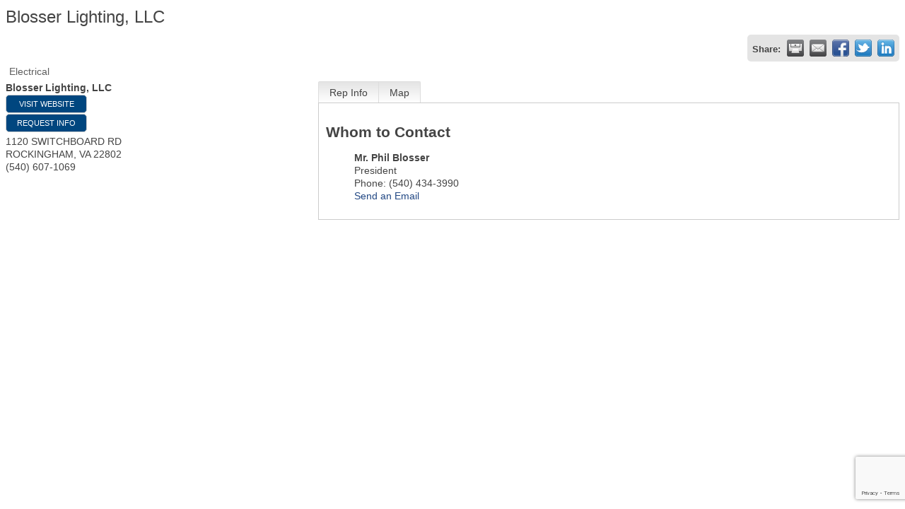

--- FILE ---
content_type: text/html; charset=utf-8
request_url: https://www.google.com/recaptcha/enterprise/anchor?ar=1&k=6LfI_T8rAAAAAMkWHrLP_GfSf3tLy9tKa839wcWa&co=aHR0cDovL2J1c2luZXNzLmhyY2hhbWJlci5vcmc6ODA.&hl=en&v=PoyoqOPhxBO7pBk68S4YbpHZ&size=invisible&anchor-ms=20000&execute-ms=30000&cb=19vb39do2o4
body_size: 48961
content:
<!DOCTYPE HTML><html dir="ltr" lang="en"><head><meta http-equiv="Content-Type" content="text/html; charset=UTF-8">
<meta http-equiv="X-UA-Compatible" content="IE=edge">
<title>reCAPTCHA</title>
<style type="text/css">
/* cyrillic-ext */
@font-face {
  font-family: 'Roboto';
  font-style: normal;
  font-weight: 400;
  font-stretch: 100%;
  src: url(//fonts.gstatic.com/s/roboto/v48/KFO7CnqEu92Fr1ME7kSn66aGLdTylUAMa3GUBHMdazTgWw.woff2) format('woff2');
  unicode-range: U+0460-052F, U+1C80-1C8A, U+20B4, U+2DE0-2DFF, U+A640-A69F, U+FE2E-FE2F;
}
/* cyrillic */
@font-face {
  font-family: 'Roboto';
  font-style: normal;
  font-weight: 400;
  font-stretch: 100%;
  src: url(//fonts.gstatic.com/s/roboto/v48/KFO7CnqEu92Fr1ME7kSn66aGLdTylUAMa3iUBHMdazTgWw.woff2) format('woff2');
  unicode-range: U+0301, U+0400-045F, U+0490-0491, U+04B0-04B1, U+2116;
}
/* greek-ext */
@font-face {
  font-family: 'Roboto';
  font-style: normal;
  font-weight: 400;
  font-stretch: 100%;
  src: url(//fonts.gstatic.com/s/roboto/v48/KFO7CnqEu92Fr1ME7kSn66aGLdTylUAMa3CUBHMdazTgWw.woff2) format('woff2');
  unicode-range: U+1F00-1FFF;
}
/* greek */
@font-face {
  font-family: 'Roboto';
  font-style: normal;
  font-weight: 400;
  font-stretch: 100%;
  src: url(//fonts.gstatic.com/s/roboto/v48/KFO7CnqEu92Fr1ME7kSn66aGLdTylUAMa3-UBHMdazTgWw.woff2) format('woff2');
  unicode-range: U+0370-0377, U+037A-037F, U+0384-038A, U+038C, U+038E-03A1, U+03A3-03FF;
}
/* math */
@font-face {
  font-family: 'Roboto';
  font-style: normal;
  font-weight: 400;
  font-stretch: 100%;
  src: url(//fonts.gstatic.com/s/roboto/v48/KFO7CnqEu92Fr1ME7kSn66aGLdTylUAMawCUBHMdazTgWw.woff2) format('woff2');
  unicode-range: U+0302-0303, U+0305, U+0307-0308, U+0310, U+0312, U+0315, U+031A, U+0326-0327, U+032C, U+032F-0330, U+0332-0333, U+0338, U+033A, U+0346, U+034D, U+0391-03A1, U+03A3-03A9, U+03B1-03C9, U+03D1, U+03D5-03D6, U+03F0-03F1, U+03F4-03F5, U+2016-2017, U+2034-2038, U+203C, U+2040, U+2043, U+2047, U+2050, U+2057, U+205F, U+2070-2071, U+2074-208E, U+2090-209C, U+20D0-20DC, U+20E1, U+20E5-20EF, U+2100-2112, U+2114-2115, U+2117-2121, U+2123-214F, U+2190, U+2192, U+2194-21AE, U+21B0-21E5, U+21F1-21F2, U+21F4-2211, U+2213-2214, U+2216-22FF, U+2308-230B, U+2310, U+2319, U+231C-2321, U+2336-237A, U+237C, U+2395, U+239B-23B7, U+23D0, U+23DC-23E1, U+2474-2475, U+25AF, U+25B3, U+25B7, U+25BD, U+25C1, U+25CA, U+25CC, U+25FB, U+266D-266F, U+27C0-27FF, U+2900-2AFF, U+2B0E-2B11, U+2B30-2B4C, U+2BFE, U+3030, U+FF5B, U+FF5D, U+1D400-1D7FF, U+1EE00-1EEFF;
}
/* symbols */
@font-face {
  font-family: 'Roboto';
  font-style: normal;
  font-weight: 400;
  font-stretch: 100%;
  src: url(//fonts.gstatic.com/s/roboto/v48/KFO7CnqEu92Fr1ME7kSn66aGLdTylUAMaxKUBHMdazTgWw.woff2) format('woff2');
  unicode-range: U+0001-000C, U+000E-001F, U+007F-009F, U+20DD-20E0, U+20E2-20E4, U+2150-218F, U+2190, U+2192, U+2194-2199, U+21AF, U+21E6-21F0, U+21F3, U+2218-2219, U+2299, U+22C4-22C6, U+2300-243F, U+2440-244A, U+2460-24FF, U+25A0-27BF, U+2800-28FF, U+2921-2922, U+2981, U+29BF, U+29EB, U+2B00-2BFF, U+4DC0-4DFF, U+FFF9-FFFB, U+10140-1018E, U+10190-1019C, U+101A0, U+101D0-101FD, U+102E0-102FB, U+10E60-10E7E, U+1D2C0-1D2D3, U+1D2E0-1D37F, U+1F000-1F0FF, U+1F100-1F1AD, U+1F1E6-1F1FF, U+1F30D-1F30F, U+1F315, U+1F31C, U+1F31E, U+1F320-1F32C, U+1F336, U+1F378, U+1F37D, U+1F382, U+1F393-1F39F, U+1F3A7-1F3A8, U+1F3AC-1F3AF, U+1F3C2, U+1F3C4-1F3C6, U+1F3CA-1F3CE, U+1F3D4-1F3E0, U+1F3ED, U+1F3F1-1F3F3, U+1F3F5-1F3F7, U+1F408, U+1F415, U+1F41F, U+1F426, U+1F43F, U+1F441-1F442, U+1F444, U+1F446-1F449, U+1F44C-1F44E, U+1F453, U+1F46A, U+1F47D, U+1F4A3, U+1F4B0, U+1F4B3, U+1F4B9, U+1F4BB, U+1F4BF, U+1F4C8-1F4CB, U+1F4D6, U+1F4DA, U+1F4DF, U+1F4E3-1F4E6, U+1F4EA-1F4ED, U+1F4F7, U+1F4F9-1F4FB, U+1F4FD-1F4FE, U+1F503, U+1F507-1F50B, U+1F50D, U+1F512-1F513, U+1F53E-1F54A, U+1F54F-1F5FA, U+1F610, U+1F650-1F67F, U+1F687, U+1F68D, U+1F691, U+1F694, U+1F698, U+1F6AD, U+1F6B2, U+1F6B9-1F6BA, U+1F6BC, U+1F6C6-1F6CF, U+1F6D3-1F6D7, U+1F6E0-1F6EA, U+1F6F0-1F6F3, U+1F6F7-1F6FC, U+1F700-1F7FF, U+1F800-1F80B, U+1F810-1F847, U+1F850-1F859, U+1F860-1F887, U+1F890-1F8AD, U+1F8B0-1F8BB, U+1F8C0-1F8C1, U+1F900-1F90B, U+1F93B, U+1F946, U+1F984, U+1F996, U+1F9E9, U+1FA00-1FA6F, U+1FA70-1FA7C, U+1FA80-1FA89, U+1FA8F-1FAC6, U+1FACE-1FADC, U+1FADF-1FAE9, U+1FAF0-1FAF8, U+1FB00-1FBFF;
}
/* vietnamese */
@font-face {
  font-family: 'Roboto';
  font-style: normal;
  font-weight: 400;
  font-stretch: 100%;
  src: url(//fonts.gstatic.com/s/roboto/v48/KFO7CnqEu92Fr1ME7kSn66aGLdTylUAMa3OUBHMdazTgWw.woff2) format('woff2');
  unicode-range: U+0102-0103, U+0110-0111, U+0128-0129, U+0168-0169, U+01A0-01A1, U+01AF-01B0, U+0300-0301, U+0303-0304, U+0308-0309, U+0323, U+0329, U+1EA0-1EF9, U+20AB;
}
/* latin-ext */
@font-face {
  font-family: 'Roboto';
  font-style: normal;
  font-weight: 400;
  font-stretch: 100%;
  src: url(//fonts.gstatic.com/s/roboto/v48/KFO7CnqEu92Fr1ME7kSn66aGLdTylUAMa3KUBHMdazTgWw.woff2) format('woff2');
  unicode-range: U+0100-02BA, U+02BD-02C5, U+02C7-02CC, U+02CE-02D7, U+02DD-02FF, U+0304, U+0308, U+0329, U+1D00-1DBF, U+1E00-1E9F, U+1EF2-1EFF, U+2020, U+20A0-20AB, U+20AD-20C0, U+2113, U+2C60-2C7F, U+A720-A7FF;
}
/* latin */
@font-face {
  font-family: 'Roboto';
  font-style: normal;
  font-weight: 400;
  font-stretch: 100%;
  src: url(//fonts.gstatic.com/s/roboto/v48/KFO7CnqEu92Fr1ME7kSn66aGLdTylUAMa3yUBHMdazQ.woff2) format('woff2');
  unicode-range: U+0000-00FF, U+0131, U+0152-0153, U+02BB-02BC, U+02C6, U+02DA, U+02DC, U+0304, U+0308, U+0329, U+2000-206F, U+20AC, U+2122, U+2191, U+2193, U+2212, U+2215, U+FEFF, U+FFFD;
}
/* cyrillic-ext */
@font-face {
  font-family: 'Roboto';
  font-style: normal;
  font-weight: 500;
  font-stretch: 100%;
  src: url(//fonts.gstatic.com/s/roboto/v48/KFO7CnqEu92Fr1ME7kSn66aGLdTylUAMa3GUBHMdazTgWw.woff2) format('woff2');
  unicode-range: U+0460-052F, U+1C80-1C8A, U+20B4, U+2DE0-2DFF, U+A640-A69F, U+FE2E-FE2F;
}
/* cyrillic */
@font-face {
  font-family: 'Roboto';
  font-style: normal;
  font-weight: 500;
  font-stretch: 100%;
  src: url(//fonts.gstatic.com/s/roboto/v48/KFO7CnqEu92Fr1ME7kSn66aGLdTylUAMa3iUBHMdazTgWw.woff2) format('woff2');
  unicode-range: U+0301, U+0400-045F, U+0490-0491, U+04B0-04B1, U+2116;
}
/* greek-ext */
@font-face {
  font-family: 'Roboto';
  font-style: normal;
  font-weight: 500;
  font-stretch: 100%;
  src: url(//fonts.gstatic.com/s/roboto/v48/KFO7CnqEu92Fr1ME7kSn66aGLdTylUAMa3CUBHMdazTgWw.woff2) format('woff2');
  unicode-range: U+1F00-1FFF;
}
/* greek */
@font-face {
  font-family: 'Roboto';
  font-style: normal;
  font-weight: 500;
  font-stretch: 100%;
  src: url(//fonts.gstatic.com/s/roboto/v48/KFO7CnqEu92Fr1ME7kSn66aGLdTylUAMa3-UBHMdazTgWw.woff2) format('woff2');
  unicode-range: U+0370-0377, U+037A-037F, U+0384-038A, U+038C, U+038E-03A1, U+03A3-03FF;
}
/* math */
@font-face {
  font-family: 'Roboto';
  font-style: normal;
  font-weight: 500;
  font-stretch: 100%;
  src: url(//fonts.gstatic.com/s/roboto/v48/KFO7CnqEu92Fr1ME7kSn66aGLdTylUAMawCUBHMdazTgWw.woff2) format('woff2');
  unicode-range: U+0302-0303, U+0305, U+0307-0308, U+0310, U+0312, U+0315, U+031A, U+0326-0327, U+032C, U+032F-0330, U+0332-0333, U+0338, U+033A, U+0346, U+034D, U+0391-03A1, U+03A3-03A9, U+03B1-03C9, U+03D1, U+03D5-03D6, U+03F0-03F1, U+03F4-03F5, U+2016-2017, U+2034-2038, U+203C, U+2040, U+2043, U+2047, U+2050, U+2057, U+205F, U+2070-2071, U+2074-208E, U+2090-209C, U+20D0-20DC, U+20E1, U+20E5-20EF, U+2100-2112, U+2114-2115, U+2117-2121, U+2123-214F, U+2190, U+2192, U+2194-21AE, U+21B0-21E5, U+21F1-21F2, U+21F4-2211, U+2213-2214, U+2216-22FF, U+2308-230B, U+2310, U+2319, U+231C-2321, U+2336-237A, U+237C, U+2395, U+239B-23B7, U+23D0, U+23DC-23E1, U+2474-2475, U+25AF, U+25B3, U+25B7, U+25BD, U+25C1, U+25CA, U+25CC, U+25FB, U+266D-266F, U+27C0-27FF, U+2900-2AFF, U+2B0E-2B11, U+2B30-2B4C, U+2BFE, U+3030, U+FF5B, U+FF5D, U+1D400-1D7FF, U+1EE00-1EEFF;
}
/* symbols */
@font-face {
  font-family: 'Roboto';
  font-style: normal;
  font-weight: 500;
  font-stretch: 100%;
  src: url(//fonts.gstatic.com/s/roboto/v48/KFO7CnqEu92Fr1ME7kSn66aGLdTylUAMaxKUBHMdazTgWw.woff2) format('woff2');
  unicode-range: U+0001-000C, U+000E-001F, U+007F-009F, U+20DD-20E0, U+20E2-20E4, U+2150-218F, U+2190, U+2192, U+2194-2199, U+21AF, U+21E6-21F0, U+21F3, U+2218-2219, U+2299, U+22C4-22C6, U+2300-243F, U+2440-244A, U+2460-24FF, U+25A0-27BF, U+2800-28FF, U+2921-2922, U+2981, U+29BF, U+29EB, U+2B00-2BFF, U+4DC0-4DFF, U+FFF9-FFFB, U+10140-1018E, U+10190-1019C, U+101A0, U+101D0-101FD, U+102E0-102FB, U+10E60-10E7E, U+1D2C0-1D2D3, U+1D2E0-1D37F, U+1F000-1F0FF, U+1F100-1F1AD, U+1F1E6-1F1FF, U+1F30D-1F30F, U+1F315, U+1F31C, U+1F31E, U+1F320-1F32C, U+1F336, U+1F378, U+1F37D, U+1F382, U+1F393-1F39F, U+1F3A7-1F3A8, U+1F3AC-1F3AF, U+1F3C2, U+1F3C4-1F3C6, U+1F3CA-1F3CE, U+1F3D4-1F3E0, U+1F3ED, U+1F3F1-1F3F3, U+1F3F5-1F3F7, U+1F408, U+1F415, U+1F41F, U+1F426, U+1F43F, U+1F441-1F442, U+1F444, U+1F446-1F449, U+1F44C-1F44E, U+1F453, U+1F46A, U+1F47D, U+1F4A3, U+1F4B0, U+1F4B3, U+1F4B9, U+1F4BB, U+1F4BF, U+1F4C8-1F4CB, U+1F4D6, U+1F4DA, U+1F4DF, U+1F4E3-1F4E6, U+1F4EA-1F4ED, U+1F4F7, U+1F4F9-1F4FB, U+1F4FD-1F4FE, U+1F503, U+1F507-1F50B, U+1F50D, U+1F512-1F513, U+1F53E-1F54A, U+1F54F-1F5FA, U+1F610, U+1F650-1F67F, U+1F687, U+1F68D, U+1F691, U+1F694, U+1F698, U+1F6AD, U+1F6B2, U+1F6B9-1F6BA, U+1F6BC, U+1F6C6-1F6CF, U+1F6D3-1F6D7, U+1F6E0-1F6EA, U+1F6F0-1F6F3, U+1F6F7-1F6FC, U+1F700-1F7FF, U+1F800-1F80B, U+1F810-1F847, U+1F850-1F859, U+1F860-1F887, U+1F890-1F8AD, U+1F8B0-1F8BB, U+1F8C0-1F8C1, U+1F900-1F90B, U+1F93B, U+1F946, U+1F984, U+1F996, U+1F9E9, U+1FA00-1FA6F, U+1FA70-1FA7C, U+1FA80-1FA89, U+1FA8F-1FAC6, U+1FACE-1FADC, U+1FADF-1FAE9, U+1FAF0-1FAF8, U+1FB00-1FBFF;
}
/* vietnamese */
@font-face {
  font-family: 'Roboto';
  font-style: normal;
  font-weight: 500;
  font-stretch: 100%;
  src: url(//fonts.gstatic.com/s/roboto/v48/KFO7CnqEu92Fr1ME7kSn66aGLdTylUAMa3OUBHMdazTgWw.woff2) format('woff2');
  unicode-range: U+0102-0103, U+0110-0111, U+0128-0129, U+0168-0169, U+01A0-01A1, U+01AF-01B0, U+0300-0301, U+0303-0304, U+0308-0309, U+0323, U+0329, U+1EA0-1EF9, U+20AB;
}
/* latin-ext */
@font-face {
  font-family: 'Roboto';
  font-style: normal;
  font-weight: 500;
  font-stretch: 100%;
  src: url(//fonts.gstatic.com/s/roboto/v48/KFO7CnqEu92Fr1ME7kSn66aGLdTylUAMa3KUBHMdazTgWw.woff2) format('woff2');
  unicode-range: U+0100-02BA, U+02BD-02C5, U+02C7-02CC, U+02CE-02D7, U+02DD-02FF, U+0304, U+0308, U+0329, U+1D00-1DBF, U+1E00-1E9F, U+1EF2-1EFF, U+2020, U+20A0-20AB, U+20AD-20C0, U+2113, U+2C60-2C7F, U+A720-A7FF;
}
/* latin */
@font-face {
  font-family: 'Roboto';
  font-style: normal;
  font-weight: 500;
  font-stretch: 100%;
  src: url(//fonts.gstatic.com/s/roboto/v48/KFO7CnqEu92Fr1ME7kSn66aGLdTylUAMa3yUBHMdazQ.woff2) format('woff2');
  unicode-range: U+0000-00FF, U+0131, U+0152-0153, U+02BB-02BC, U+02C6, U+02DA, U+02DC, U+0304, U+0308, U+0329, U+2000-206F, U+20AC, U+2122, U+2191, U+2193, U+2212, U+2215, U+FEFF, U+FFFD;
}
/* cyrillic-ext */
@font-face {
  font-family: 'Roboto';
  font-style: normal;
  font-weight: 900;
  font-stretch: 100%;
  src: url(//fonts.gstatic.com/s/roboto/v48/KFO7CnqEu92Fr1ME7kSn66aGLdTylUAMa3GUBHMdazTgWw.woff2) format('woff2');
  unicode-range: U+0460-052F, U+1C80-1C8A, U+20B4, U+2DE0-2DFF, U+A640-A69F, U+FE2E-FE2F;
}
/* cyrillic */
@font-face {
  font-family: 'Roboto';
  font-style: normal;
  font-weight: 900;
  font-stretch: 100%;
  src: url(//fonts.gstatic.com/s/roboto/v48/KFO7CnqEu92Fr1ME7kSn66aGLdTylUAMa3iUBHMdazTgWw.woff2) format('woff2');
  unicode-range: U+0301, U+0400-045F, U+0490-0491, U+04B0-04B1, U+2116;
}
/* greek-ext */
@font-face {
  font-family: 'Roboto';
  font-style: normal;
  font-weight: 900;
  font-stretch: 100%;
  src: url(//fonts.gstatic.com/s/roboto/v48/KFO7CnqEu92Fr1ME7kSn66aGLdTylUAMa3CUBHMdazTgWw.woff2) format('woff2');
  unicode-range: U+1F00-1FFF;
}
/* greek */
@font-face {
  font-family: 'Roboto';
  font-style: normal;
  font-weight: 900;
  font-stretch: 100%;
  src: url(//fonts.gstatic.com/s/roboto/v48/KFO7CnqEu92Fr1ME7kSn66aGLdTylUAMa3-UBHMdazTgWw.woff2) format('woff2');
  unicode-range: U+0370-0377, U+037A-037F, U+0384-038A, U+038C, U+038E-03A1, U+03A3-03FF;
}
/* math */
@font-face {
  font-family: 'Roboto';
  font-style: normal;
  font-weight: 900;
  font-stretch: 100%;
  src: url(//fonts.gstatic.com/s/roboto/v48/KFO7CnqEu92Fr1ME7kSn66aGLdTylUAMawCUBHMdazTgWw.woff2) format('woff2');
  unicode-range: U+0302-0303, U+0305, U+0307-0308, U+0310, U+0312, U+0315, U+031A, U+0326-0327, U+032C, U+032F-0330, U+0332-0333, U+0338, U+033A, U+0346, U+034D, U+0391-03A1, U+03A3-03A9, U+03B1-03C9, U+03D1, U+03D5-03D6, U+03F0-03F1, U+03F4-03F5, U+2016-2017, U+2034-2038, U+203C, U+2040, U+2043, U+2047, U+2050, U+2057, U+205F, U+2070-2071, U+2074-208E, U+2090-209C, U+20D0-20DC, U+20E1, U+20E5-20EF, U+2100-2112, U+2114-2115, U+2117-2121, U+2123-214F, U+2190, U+2192, U+2194-21AE, U+21B0-21E5, U+21F1-21F2, U+21F4-2211, U+2213-2214, U+2216-22FF, U+2308-230B, U+2310, U+2319, U+231C-2321, U+2336-237A, U+237C, U+2395, U+239B-23B7, U+23D0, U+23DC-23E1, U+2474-2475, U+25AF, U+25B3, U+25B7, U+25BD, U+25C1, U+25CA, U+25CC, U+25FB, U+266D-266F, U+27C0-27FF, U+2900-2AFF, U+2B0E-2B11, U+2B30-2B4C, U+2BFE, U+3030, U+FF5B, U+FF5D, U+1D400-1D7FF, U+1EE00-1EEFF;
}
/* symbols */
@font-face {
  font-family: 'Roboto';
  font-style: normal;
  font-weight: 900;
  font-stretch: 100%;
  src: url(//fonts.gstatic.com/s/roboto/v48/KFO7CnqEu92Fr1ME7kSn66aGLdTylUAMaxKUBHMdazTgWw.woff2) format('woff2');
  unicode-range: U+0001-000C, U+000E-001F, U+007F-009F, U+20DD-20E0, U+20E2-20E4, U+2150-218F, U+2190, U+2192, U+2194-2199, U+21AF, U+21E6-21F0, U+21F3, U+2218-2219, U+2299, U+22C4-22C6, U+2300-243F, U+2440-244A, U+2460-24FF, U+25A0-27BF, U+2800-28FF, U+2921-2922, U+2981, U+29BF, U+29EB, U+2B00-2BFF, U+4DC0-4DFF, U+FFF9-FFFB, U+10140-1018E, U+10190-1019C, U+101A0, U+101D0-101FD, U+102E0-102FB, U+10E60-10E7E, U+1D2C0-1D2D3, U+1D2E0-1D37F, U+1F000-1F0FF, U+1F100-1F1AD, U+1F1E6-1F1FF, U+1F30D-1F30F, U+1F315, U+1F31C, U+1F31E, U+1F320-1F32C, U+1F336, U+1F378, U+1F37D, U+1F382, U+1F393-1F39F, U+1F3A7-1F3A8, U+1F3AC-1F3AF, U+1F3C2, U+1F3C4-1F3C6, U+1F3CA-1F3CE, U+1F3D4-1F3E0, U+1F3ED, U+1F3F1-1F3F3, U+1F3F5-1F3F7, U+1F408, U+1F415, U+1F41F, U+1F426, U+1F43F, U+1F441-1F442, U+1F444, U+1F446-1F449, U+1F44C-1F44E, U+1F453, U+1F46A, U+1F47D, U+1F4A3, U+1F4B0, U+1F4B3, U+1F4B9, U+1F4BB, U+1F4BF, U+1F4C8-1F4CB, U+1F4D6, U+1F4DA, U+1F4DF, U+1F4E3-1F4E6, U+1F4EA-1F4ED, U+1F4F7, U+1F4F9-1F4FB, U+1F4FD-1F4FE, U+1F503, U+1F507-1F50B, U+1F50D, U+1F512-1F513, U+1F53E-1F54A, U+1F54F-1F5FA, U+1F610, U+1F650-1F67F, U+1F687, U+1F68D, U+1F691, U+1F694, U+1F698, U+1F6AD, U+1F6B2, U+1F6B9-1F6BA, U+1F6BC, U+1F6C6-1F6CF, U+1F6D3-1F6D7, U+1F6E0-1F6EA, U+1F6F0-1F6F3, U+1F6F7-1F6FC, U+1F700-1F7FF, U+1F800-1F80B, U+1F810-1F847, U+1F850-1F859, U+1F860-1F887, U+1F890-1F8AD, U+1F8B0-1F8BB, U+1F8C0-1F8C1, U+1F900-1F90B, U+1F93B, U+1F946, U+1F984, U+1F996, U+1F9E9, U+1FA00-1FA6F, U+1FA70-1FA7C, U+1FA80-1FA89, U+1FA8F-1FAC6, U+1FACE-1FADC, U+1FADF-1FAE9, U+1FAF0-1FAF8, U+1FB00-1FBFF;
}
/* vietnamese */
@font-face {
  font-family: 'Roboto';
  font-style: normal;
  font-weight: 900;
  font-stretch: 100%;
  src: url(//fonts.gstatic.com/s/roboto/v48/KFO7CnqEu92Fr1ME7kSn66aGLdTylUAMa3OUBHMdazTgWw.woff2) format('woff2');
  unicode-range: U+0102-0103, U+0110-0111, U+0128-0129, U+0168-0169, U+01A0-01A1, U+01AF-01B0, U+0300-0301, U+0303-0304, U+0308-0309, U+0323, U+0329, U+1EA0-1EF9, U+20AB;
}
/* latin-ext */
@font-face {
  font-family: 'Roboto';
  font-style: normal;
  font-weight: 900;
  font-stretch: 100%;
  src: url(//fonts.gstatic.com/s/roboto/v48/KFO7CnqEu92Fr1ME7kSn66aGLdTylUAMa3KUBHMdazTgWw.woff2) format('woff2');
  unicode-range: U+0100-02BA, U+02BD-02C5, U+02C7-02CC, U+02CE-02D7, U+02DD-02FF, U+0304, U+0308, U+0329, U+1D00-1DBF, U+1E00-1E9F, U+1EF2-1EFF, U+2020, U+20A0-20AB, U+20AD-20C0, U+2113, U+2C60-2C7F, U+A720-A7FF;
}
/* latin */
@font-face {
  font-family: 'Roboto';
  font-style: normal;
  font-weight: 900;
  font-stretch: 100%;
  src: url(//fonts.gstatic.com/s/roboto/v48/KFO7CnqEu92Fr1ME7kSn66aGLdTylUAMa3yUBHMdazQ.woff2) format('woff2');
  unicode-range: U+0000-00FF, U+0131, U+0152-0153, U+02BB-02BC, U+02C6, U+02DA, U+02DC, U+0304, U+0308, U+0329, U+2000-206F, U+20AC, U+2122, U+2191, U+2193, U+2212, U+2215, U+FEFF, U+FFFD;
}

</style>
<link rel="stylesheet" type="text/css" href="https://www.gstatic.com/recaptcha/releases/PoyoqOPhxBO7pBk68S4YbpHZ/styles__ltr.css">
<script nonce="dxpBc99I3_l-bK7MhHcv_w" type="text/javascript">window['__recaptcha_api'] = 'https://www.google.com/recaptcha/enterprise/';</script>
<script type="text/javascript" src="https://www.gstatic.com/recaptcha/releases/PoyoqOPhxBO7pBk68S4YbpHZ/recaptcha__en.js" nonce="dxpBc99I3_l-bK7MhHcv_w">
      
    </script></head>
<body><div id="rc-anchor-alert" class="rc-anchor-alert"></div>
<input type="hidden" id="recaptcha-token" value="[base64]">
<script type="text/javascript" nonce="dxpBc99I3_l-bK7MhHcv_w">
      recaptcha.anchor.Main.init("[\x22ainput\x22,[\x22bgdata\x22,\x22\x22,\[base64]/[base64]/bmV3IFpbdF0obVswXSk6Sz09Mj9uZXcgWlt0XShtWzBdLG1bMV0pOks9PTM/bmV3IFpbdF0obVswXSxtWzFdLG1bMl0pOks9PTQ/[base64]/[base64]/[base64]/[base64]/[base64]/[base64]/[base64]/[base64]/[base64]/[base64]/[base64]/[base64]/[base64]/[base64]\\u003d\\u003d\x22,\[base64]\\u003d\\u003d\x22,\x22QcORL8OCLcKvDyLDscONXFtwESBDwo9IBBFgNsKOwoJJaBZOw6YGw7vCqzzDklFYwr1ObzrCjMKjwrE/N8Ofwoohwo3DrE3Csz5UPVfCh8KeC8OyOWrDqFPDjS02w7/Ck1p2J8Kiwol8XDjDosOowovDrcOkw7DCpMO/[base64]/wpNkK8OVw6TCucO8wpLClVrDhDzDkMOHUcKIbmV0wocbFSx6PsKyw6MFEMOIw4nCvcOSCkcvf8KAwqnCs2xLwpvCkArCuTIqw4l5CCsOw5PDq2VybnzCvRR9w7PCpRHCp2UDw4pSCsOZw6TDjwHDg8K2w4oWwrzCoWJXwoBtScOncMK3bMKbVk3DnBtSLWomEcO/AjY6w4jCpF/[base64]/CmsOkw7dPcMKrKDlzw5FkZsOgwrF2w6LCvDMWXcOnwod3ccKRwroLfGNnw4grwpIEwrjDqMKMw5HDm1JUw5QPw7LDrB07ccOFwpx/VMKPIkbCgRrDsEooQMKfTUTCsRJkOMK3OsKNw7zCkQTDqEMHwqEEwqhRw7Nkw5TDtsO1w6/Dq8KvfBfDqgo2U1p7FxI8woBfwoklwpdGw5t0Lh7Cti7Cn8K0wos5w5liw4fCl34Aw4bCiCPDm8Kaw7zChErDqS7CgsOdFQR9M8OHw555wqjCtcObwpEtwrZDw5sxSMOJwo/Dq8KAMGrCkMOnwoI1w5rDmT8Gw6rDn8KCIkQzexPCsDNpSsOFW0fDvMKQwqzCoT/Cm8OYw7/Ch8KowpIifsKUZ8KkK8OZwqrDskJ2wpRpwqXCt2k1EsKaZ8KBbCjCsH0JJsKVwqjDvMOrHh0GPU3Cp1XCvnbCj2QkO8OebMOlV0rCkmTDqRHDt2HDmMOTdcOCwqLCg8OtwrV4BizDj8OSBsOPwpHCs8KXEsK/RRtteEDDvcOzD8O/D2wyw7xHw4vDtToWw7HDlsK+wo5mwp0FfEUaPypLwoJFwrnCgHkea8KIw57DuAQYJCnDrgh5IsKmV8OZSSvDhcOgwpY4OsKIeTd6w6gywpXDgsOiPQ/[base64]/CiMOICsKqAgEnI8OUw6DDgjbDp2INwo7DrcOgwrHCssOJw63CmsKcwol/w7LClMKdBsKMwqnCulNkwrQEZULClMKiw4XDo8KaLsOrS2vDkMOnfxXDonTDucKbw5Y1S8KBw57DqmLCr8KzXS9lOMK/QcOTwonDlsKLwrUMwoTDqU1Fw4XDq8K2w61yI8O+ZcKFRGzCucO2IMKYwqcvGU89ccKUw74CwpFsGcKPGMKQw5nCqz3CjcKVIcOTRFTDrcOAScKwBsOww4sUwoHCjsOYRyoNR8O/[base64]/DgHDDsQVIb8OtDQ3DhMKwMsOKwohUw6TCjjjClsKWwrBlw7pqwr/Cj2QkcsKEAW8GwrpNw4U0wrbCqkoEZsKfwqZjwrHDgcK9w73CmzdhISvDhcKIwqMMw6zDmyt2BcO4BsKowoZGwq8MPALDgcK8w7XDkQBzwoLCh2QowrbDvRI1w7vCm08Pw4I4byPDrkzDq8Kdw5HCssKGwpl/w6HCq8K7DHPDm8KBXMKpwrRQwpUXw6/CujcqwpIpwqTDvQpMw4bDg8Obwo9tfwrDt1Ukw47CoWfDnVbCo8O5JsKzSMKhwqnCucKMwqHChMKkCcKwwq/Dm8Kaw4VNw4J5RgwATEEJdMOhchzDj8KkV8KNw49XLwNawpx4MsOXIcOLacOSw5MewpdRM8OIwolJF8Ksw7sqw7tFScKNWMOMP8OCOE5JwpHCslTDqMK8wrfDrcK/ecKAZFM/IH4naHdxwqMzD1fDt8Oawq0NPysMw548AG3Cj8OUw67CkEfDoMO6dMOeMsK7wqI4W8OmfwsrRGoJWBXDnyLDr8KCV8KPw5DCm8KbejTCpsKNYQfDnMKDAxkMOsOufsODwqvDkzzDoMKbw4PDgcOMwr7DgUBbCzkuwqs7Ug/[base64]/[base64]/[base64]/CgMOgwqd9wqR2TsK/Q8Kqw6bDjcKSTxrCucO2w4HCv8ONOD/CoFXDoHZEwr0xwrfCu8O9blPDojPCs8OgGQDCrsOowqBUBcOKw5B7w6EGKS4nc8Kye3nCoMOdw4ZLw7HCiMKtw5MuIAPDm0/CkyZtw6cTw78bOConw5ldZWvCghQiw7nCn8OOVk5Fwpdnw4ktw4bDjx7CniPCqsOGw73Dk8KXKhdfYMKMwqzDiQ7DhTMEBcOsGMOhw7shKsOOw4DCmcKAwoLDkMOgTQZwTUDDuH/[base64]/e8KaKcKfXlU4THzCpUHDh8KNQ1jCu1zDqURILsK2w7wbw5DDlcK+cSx5IzcRBcOOw5PDq8OTwprDtwk/wqR/R0vCuMO0FlbDv8OnwoUtDsO1w6nCvCB/AMKzXHfCqzPDhMODCRVmwqc7HGDDtQUowrjCrx/Cs31bw4Usw63Dr3wWLMOHQMKrwqkvwoMYwqEZwrfDv8KywqDCuj7DvcOtHRLCt8OJSMKvdBbCsgg3w41dJ8OEw5/[base64]/DrsKkwrc2TcO+wrjDhcOGw5TCs8K/[base64]/JcOQUEpbwonCu8O8wrvDpcOdwr7DucOCdsK1fsObw6XChcK9wo/CrMKsc8KDwosTwrxrdMOywq7Co8Oow4zDvsKPw4DDrRpswojChH5MCC7CsS7CoAgAwqXClsOscMORwrjDk8Khw78/ZGDDlzPCvsKowq3CjT81wpwYQsOJw4HCocKmw6/[base64]/[base64]/DkSrCi2xsUcOoNR3CtsO4w5ITwrrDomkWKTcYNcO/wp8QfMOow587UXrCpsKcb3vDu8Ovw6Bsw77DucKFw7V+ZwVsw4vClDcbw6VmXDsXw7zDo8KBw6PDisKswoAdw4TCmCYzwpfCvcKwScOHw5Z8Y8OuIAPCnVXDoMKqw6DDsiVLW8KswoQqFmgtIXjCncOEEH7DlcKwwqV1w4EUdFrDtR4/wp3DncKXw6TCm8O8w70BdHAEIG0+ZhTCnsOOQ2Rcw5LChEfCpVkgw4k6wqIjw43DkMOIwqoPw5fCnsKmwrLDig/DkCHDhC1KwqVOBGnCnsOkw5DCqcKTw6jCrcO8f8KNa8OEwo/CkR7CkMKdwr9xwrvCmldIw5jDtsKSIjYmwoDChzbCsS/CnsO/[base64]/[base64]/ClcKMw7rCq8OGCMKbemPCisOWwpojCkNhDsO1G2/CsMKSwqrCpcOvfcKbwpfDgCvDrMKwwqvDuGtLw5nCmsKDM8OPGMKWWnR4N8KpbGN6KCTCpzFww6kFGAd4VsOdw4DDhlHCv1TDicK/CcOIfsKywrLCusKvw6nCqycVw7l5w7MyR0gcwqLDr8OvN1JubcOSwoZ5VMKqwonCt3TDmMKrDMKCd8K9dcK0WcKCw5QXwr1Ww78Kw6MGw68adiXDiyTCgXAUw7Itwo01HDzDicKtwozCo8KhDFTDoxvDl8OhwrfCrghyw7TDgMKZPsKdXsKCwo/DqmgRworCphHCqMOHwprCk8O7UMKyJh8Sw5DCgnNdwoYZwo0SDGICXC3DisOnwohtTxB3w4rCuxPDtm/DlBoWMlZIESgVwqlUwpHDqcOLwofCq8OvOsKhw78dw6Mjwo8ewrHDpsKawonDsMKVPsKRZAMVSXJ2WcOHw4tnw4QuwpECwrbCljAKVFkQR8KOAMKxD0/Dn8O6JVEnwoTDoMOWw7HCuU3DpzTCj8OnwrjDp8Krw5Fpw47Dl8OMw4nDrQ1GNcONwpvCt8KlwoEhYsOqwoDCq8KFwrF+FsOnDH/Ci1khw7/DpMOHDxjDoztcwr8tXDlTKF/[base64]/CvMOkIGB2JcOtw6DCtAnDjcOBEUshwpzDgU3CtsOTwoHDmMO7YwPDtcKGwpbCmVjCuHYpw6LDv8KJwqViw5MRw63DvsKtwqTDuFLDm8KPwp/Ci3N7wr1Gw78vw4zDv8KPRsKUw5YrOcOUSsK3VhnDnMKcwqwLw4TCiz3CowgXcCnCvRkmwrfDiBkbaDLCni/[base64]/f8KEwo7Dq0rChsODCcOgw75xw7Quw5UCWURURgvDpRBsYMKIwqFPdBzDiMOjLH8ew5tHY8OwGMOBbyYEw6w4H8OZw67CtsKqbB3Cp8OEEX4Tw6E3QQkOR8KswoLCmFA5GMOPw6vCqMKbworCpTjDkMK9w7fDssO/RcOhwprDtsKZFMKDwrLDr8O5woEXRsOpwrpJw4XCkzlNwrEDw54Zwo44XSrClCRzw5NBdMOdQsOcf8KXw4J+CMKOeMKIw5nCgcOtGMKaw43ClQAqbQHCuSrDjTbCssOGwpQQwqh1wrofLMOtwo5tw5hSGEfCi8O/[base64]/Dq8KTwplQwrLDq1JKN3wOC19uw5wew5/ChQXCkx/Dt1dtw4BiL04BOB7DkMOCNcOww4A1Dh1cPR/[base64]/DpMK4c2ciw77DiMO3NDMqbMOFQULDqzAkw7zDoUByYsOewrx4Fy/Dj1gzw47DrsOnwrwtwpB6woXDk8O/w71KKG3CmCp6wpxMw7LCt8OJWMKNw7vDlMKYUwg1w6AhH8KsLjrDpk1dKgvCkMKqVU3DqcKSw73DjCpiwpfCicO6wpI/[base64]/CjsO7w6XDj0V6XsKjS8Kmwp3DhTXDiMKiwpjCqMKaG8K5w7TClcKxw6nDvk0YFcKgccOhCFweRMO7TSXDkDTDgMKEfsKPHsKzwqrCrMKYISrDiMK0wrPCl2B5w7DCsH0MT8OfY35PwovDlRDDv8KpwqfCmcOlw6x5csOFwqLDvMKeFMOmwrliwoXDgsKnwo/CncKoFhA0wqViXG3DrhrCnlrCliLDlnPDqMOCYhELw6TCil7DgnoBNQvCncOMCMO+wr3CmsOoO8OLw5HDvsOzw4pjUFY0YFE0VS0bw7XDsMOYwpjDnGQiWiUFwqDCoz5MccORTUpObcOWBFUeeC7DlsOhwokDHXTDrmTDvXDCvcOcfcOew7kZUMKcw7LDnk/Cjh3DvwHDjMKXAGcEwp17wqbCk1/DsxUIw4ZDABwhZ8K2M8Ozw4rCn8OdYFfDssOyesO7wrgAVsKFw5gkw6TDnTUoacKEfiRuR8Kvwo1Iw7XCrjzCiF4DC2fClcKbwrUBwo/[base64]/CmcOUKntiEsORw5jDqFIBwpzDsMKfScK6woBmC8OyaTTDuMOxwpnDvnzDhQEhwoJWPF1WwqTCnSNcw59iwqTCrMO5w7fDkcO8SWAdwoFww6NNF8K9bX7ChhTCgw5Aw7XCnMKzBcKvaUVLwrEXwoLCrA4kZxwMBQdTwpjDn8K/CsOJwqLCscKdM1QnMGxcCn3CphTDvMO9Zn/Cp8OkGMO1csOmw4UMw6kUwovCuXpgJsKZwp4pScOtw7PCnsOTGMOZXgrCpsKfKg3Cg8OpG8OMw63DrUbCicKUw6jDi0HChAHCpUjDsjgqwrVXw6k5TMOnwqs9RSt0wqDDi3PDvsOLf8K2I3XDo8K4w4bCt2cfwolzYcO/w50Lw5hXBMKtXcOewrtVJXEqPMOaw4VjTsKcw73CmsOwUcK1B8Oww4DCkzU6YhQUw70qSXnDmDnDmWZVwovCollUfsO4w5XDksO3w4Ijw5XCm0RvEcKLcsKWwqJEw4LDgcOTwrvCn8Oiw4PCqMKtRjrCjg5aPcKcB3IqcsOMGMKVwqbDmMOLUxTCrHzDjF/[base64]/[base64]/[base64]/[base64]/[base64]/Cg1kAFy7DncKawoAVw4XCn1poWcKWwr3CoDDDoU1AwqLDm8OKw7bChMOGw5tIRsO/RH4VdsOGTndsNAJ2w4DDqjh4wp9Kwodqw53DhgEVwqbCrikwwpxawqlEdRPDpcKUwrNvw5tRCR5Dw51sw7TCgMK2MgRRA13DgUHDlsKgwqXClD4qwpxHw5LDkmzCg8OMw7zClyNaw4t/wpwaLcO5w7bCrzTDklUMSkU7wrHCjDLDsSvCuSkqwqTDkzXDrhg1wqx8w7LDgwTDo8KgU8OWwr3Dq8OGw5RILAN/[base64]/CtcKNw5DChSbDs2lsUcO9wqlMO2zCqMKpw5TCjcOuw7fCr2/Cg8OnwoLCoiXDrcKbw6/CmcKZwrBrG1oUMMKew6dAw49cA8ONVBcUccKRKVDCgMK8E8KHw6fCtgXCnEZIGWogwqPDgDJaeF/CqsKkOHvDkcOEwohFBGnCgAfDoMOQw640w5rCt8O8TQ/[base64]/RADDtTDDtsOBNWLDkcOjEUchUsKGMEU7wq/DpMKCHDomw7QsVzgcwrooL1fCh8ORwp8nE8O+w7XDkcO3NQ7CtsOCw6PCshXDscObwoMxw5Y2ASnCicOxD8KeQCjChcKAH0rCuMOWwrZOSj8Yw6R/FWMzVMOUwrpzwqrCq8Odw6daWDzCi3tYwqZuw7gww7k/wrkfw7PCiMOVw7ApPcKuMz3DnsKVw6RzwovDolTDm8Kmw5cDJGRiwpTDgMK5w79vF3R+w7HClHXCmMOTacOAw4LCikZJwq9Mw6MBwoPCncK5w6dyZE3DhhzCvwPCh8KkUMKbwpk6w5XDuMOJBj7CtW/CoTLCiBjCnsOvWsOHVsKxb3fDjMO+w4/Ci8O1WMK3w7fDkcO7UMK1PsKFIcOkw6l2ZMO5QcOLw4DCkMKdwroewo1rw74Lw7kPw4zDmsOZw6/ChcKMWSguI1xhbU9vwqQGw7zDr8Ocw7vCmx/CpsOAdjkXwrtnFRQCw6tRcEjDlC/CgSw8w5ZYw78PwpVawpkZwrzDvzNlfcOVw5fDrD1Lw7rCiGXDv8K4U8KDwoTDp8K9wqvDvMOFw47CvDTChFddw5LCvVZqMcK7w4UqwqrChRXCosKqRsKdwrDDrcO4IsKPw5JvEjTDusOSCVFiPlZVCkl1F3rDucOpYFgxw4h6wrU9Hho/wprDocOeSktwMsKGBkZYSiEUZsOHeMOYV8KlK8K/[base64]/CmMKhw5V/w7opw6ofC8OHXg3DqFzDhsKFwqYXwqfDh8O2SEPClMKhwrfDghBgOcKowolowpDCt8O7VcKhFWLCgwrCs13DmWkWRsOWUVHDhcKNwpdxw4EoZsOGwobCnRvDisOhEmXCuVYWKMKHLsKVJD7CkBfCn3/DgEE0fMKOw6DCtz1VTFNrTjhCGGpOw6R2GTTDsXnDmcKHw7HCtEweSVzDgxUMM2/CicOHw7g6VsKhbXwYwp52dXpRw5bDjsOLw4zCph4WwqhwQxs+wqhlw53CqDpPwqJvJ8KDwqXClMKdw6I3w5tiAsOlwrbDk8KPOsKiwoDDnFvCgCnDnMOCwq/Du0oBGxMfw53Dun3Dv8KBPCHCqwVCw7vDulrCqS8Ow6lcwp7DmMOnwotvwpPCjS/Dl8OTwpgWLiEwwrEQCMKQw4/CiXnDsBXClh/Cq8Orw4Z1w43DtMKowrHCrxlUecOTwq3DnMKww5Y4JlvDlsODwpQ7fMKow4HCqMO7w4PDgMKIw6jDqz/[base64]/[base64]/DuybDmsKjwo5Hw7EPckUDw6LCklTCpsK/wpgUw6vChMO2QcOYwq5MwqZ/wofDjGrDl8OtN2fDkMO+w6zDj8OAecKLw7p1w6sONW8MPQlcEm3DkHBEwo08wrTDs8Kmw4HCsMO+LsOuwpAXasKhAsKzw4PCm3EwOB/DvGXDn0DDisKgw5fDncK7wqZ8w4gvVhrDvFHClVTCnwjDusOBw4JADcK4wpVoYMKBKsOPJcORw4fDoMKDw4FVwo4Tw5vDhy42w4kvwrzDoABjdMODZ8ODw6HDtcOjQgAbw7nDhz5nfg5NGyTDrMKpcMKUeiISVsOzRsKnw7XClsO5w4zDosOsfi/Ch8KXesOBw4TCg8O5XRzCrl52w7XDlcKVaW7CmsO2wq7DgmjDiMOCLMKrD8O6UcOHw6PCmcOaecKWwoIkwo1jB8O/wrlIwr9OPAtSw6MiwpfCkMOGw6p9wrzCtMKSwpZxw6/CuibCiMOrw4/CsWYpPcKGw7DDhQNkw4ZDK8Ovw5NXW8KeIyUqwqk+f8KqGFIMwqc1w6o1w7BUMjIFCjXDp8OVeQnCih0fw4rDisKWw43Dt2vDmlzCrcKKw6glw4XDvEtrP8Ohw7UTw4vCng/DjDDCkcOuw7bCpQvCjsO7wrPDnHLCjcOJwo3CicKGwpPCrEYUcsO/w6gnw6XCmMOsVDbCrMOgcFDDmA/CmTAAwq/DoDTDqGvDrcK+LlzCoMK1w7RGW8KMPSIwNQrDn10UwoJbBjvDskfDgMOOw64swoBqwq9iOMO/wpNpdsKJwp0gaBYpw6fDnsOLD8OhSGATwqFuWcKVwoplPw8/[base64]/Dv8Kswrg7TgzChFZzw4TDgsKyAsOWMCvDhBQuw5IwwrMKLsOJJMOSw6XCssOLwrZ8G393cF/CkhHDoSTCtMO3w5s6VcKuwofDv1UUPX/DtUvDvsKHwrvDli4Aw43CssKKO8O4AFkmw7bCoDwbwq5AZcOswqbCklnCicKQw4RBPMKYw63CugHDmw7DoMKDNQh4wp0OKTIbX8KOw6N3BizDhsKRwqYSw7LChMKfKA1ewq9hwpjDqsKJUQ1DKcK0PktUwpsRwq3DqwkmGsKTw6MXPmRvLV95FkM6w6o5bMO/MMKueCrChMO0RW/DmXLDvMKRecO2An0XSMOKw7dgQsOBaA/DocOAIcKbw7Ncwrh3KnPDsMOAYsKDT1DClcKKw7kKw4sgw6PCicOBw7NUaW0XWcOtw4cUNMObw4UUwoMLwrVMOMO4VXjCjsO7HcK2csOHEAbCjcOMwpzCk8OmQHdDw57CriIsBiTCjlTDoiEww6jDpQrCuwggek7Cnltvwq/DmcOfwoLCsiwmwojDhMOtw5jDpHwfZsKrwqUTwotnAcOqCT3Cg8OrFcK8DmfCssKFwq4JwpMfAsKHwq/[base64]/[base64]/UAtqWcKnw57DucOZDilNWj0VwqHCuy3CkGLDs8Ovaix4W8KNBcKowrVLNsOiw4nCkwLDrSLCpRvChkRHwrtqY118w4fCucKzbDnDqsOvw7TCpEtzwo56w7jDhRbChsKFC8KCwrfDjsKBw5/Dj3DDn8OnwrReGlPCjMK8wp3DkSl0w5xPISDDhCN3W8OPw4vDhW13w4xPCn3DksKidWlebH0Iw4rDpMOeWEDCvx5+wrYFw6jCksOCWMKHL8KFw7lfw4lTOsKHwr7DrsKBa13DkQ/[base64]/[base64]/w57CkMOgHyHDs8KcMMO6KcOuw6HCrgxZWMKzwpJMHmDCqiPDvQbDs8KZw5hpB2fDpsKFwrLDtBd/V8O0w4zDvcK5bWzDksOHwpA+GW59w5Unw6HDnsObFsOJw4rDgcOzw50Cw6pkwrsVw5PDjMKmVsKgSnDCj8KgZkg6FVLCgCN1QxjCt8OIZsO8wrkBw7dGw4lvw6fCssKVwoZGw6nCvMKow7A/[base64]/[base64]/DlFBdX8OWw4VbwqMQwp4Iw5YeXHdsGcOYfMOpw5x2w758w6/DoMKuPsKWwpVucgsUdsORw75YDAZlSBoKw4/Cm8O5ScOvMMOpQG/CkRjCucOQM8K3EFhzw5/DrMOwWcOUwoUvFcK/OWnCkMOmw5DCj23ChQkGw6nCgcOUwqw/Ogg1bsKcPkrDjjXDggI6wpjDjMOnw57DkAbDuiVEJR9ra8KOwrA6I8Olw6ZDwr5gKsKdwrvCkcO3w4gbw6LChAhtERvCjcOAw6ZGX8KPwqfDn8KDw57CszgWwqxMaiV8Ql5Iw64vwopkw74DZcKjM8O3wr/[base64]/DuQrCqlnCiQzDnX0GwqURejfCrcKKw6zCksK6wr1AJijDl8K8w73DpltzF8KXw6fCnWQDwphyXw8fwoA6fzfCmnwuw5ZVB3pGwq7CqnEywrBIM8KwahvDonvCnMOSw73DncKKdsK1wqYxwr/Cp8KwwpJ4L8KtwpPCiMKNAsKNeh3Cj8OpAR7DkkNhM8KvwrHCsMOqcsKiWMK0wpHChVrDgRTDrxvCoyLCjsOXLgcdw4how5/Dk8K8JXrDnX/CkS1ww4PCssK2GMOIwoZew5NQwpXCvcO8acOzTGjClsKHwpTDtz/CokrDkcKNw4hiLsOqVl81DsKuDcKsJcKZFE4KMsK4woQqOHTCpMObXMOCw7M2wrA0R2R5w7lpwr/[base64]/w4HCozDCqXfDjcKDw4bDlA0pw4vDkQpYDcO/wrnCtWzCrTksw5bCrwRwwqnDhMKtPsO/aMKTwpzDknAiKiHDnGUCwqN1el7CmRBIw7DCuMKEYE0Lwqx9w65mwoUcw5cwDsOSB8OSwoNJw74/RWzCg04OD8K+wprCnikPw4QMwoHCj8O4R8KqTMKpDHxVw4c2wr7DnsKxZsKieW1xP8KTOQXDihDDlW3DiMKGVsO2w7t1IMKLw5nCgnw+wpDDtcOYQsK9w43CmTXDlgQEwrskw5kkwo1Owp8lw5JyYMK1TsK/w5vDoMOCI8KlIh7DjBQ5dsOjwrTDvMORw7lsVsKbF8Kbwo3DrcOCcHB7wpnCu2zDs8OYCcOpwo3CljTCsAB7fMOTLiNMH8Kew79Kw58/wo/CtMK3ait5w5jCuyjDvsKmXTp/w7DCkBfCpcOmwpHDs3fChh4CLE7DvSkyB8KqwqrCkA/Di8O1EHfCrBwQFg5hC8K7GzjDp8OIw4s3wq4ew4pqW8KcwovDocOkwrTDl1PCowEdcsKnJ8OzSyLCksOdWnsMNcOcAHoOAW3DuMObw6rCskTDiMKFwrEvw7Qnw6M5woRqEwrCjMKEZsKDP8OnWcKobsO/wq07w4dcfx0YQFMQw7DDjVzDkEZswr3CsMOqcn4iPwLCoMOIWQ4nbcK5M2bCsMKlQVkVwqQyw67CusOqfBbCtjbDscOBwqzCksKfZA/[base64]/CgcKCw7wEEzlZMAfDqMK8U8KdPsOWw4PDoMOUHWLDo0LDpEQxw53DgsO7fUfDpnUNPHvDgy40w6gmM8K5BTrDuTLDssKKT0E3ElHCmwgUw4hFV1wIwrUEwqo0QxnDvsOnwpnCj21mRcKLJMK3bsOOW2Y6DsKrFsKkwqM5w6bCiTdEcj/ClCckBsOKJ1VTCiIAAUErC0nCuWTDrkTCiQEbwpISw6p5a8OwCHIRbsKsw47Cp8O4w73ClWRYw5obfsKxWcKGYH7CmBJ1w7FKfTfDnVvDgMOSw6LDm2coeWHDljJ6I8KPwqB/bCFIfD4TWEgUK1HClCnCgMOzJm7DlhzDmjLClSzDgEDDjWfCqRDDp8OOFcOGH1DDkMKZRVNJQ0Z6K2DCk38JFBRZWcOfworDpcOFO8OIcsONacKscjYHX2p7w4vCusOfP1s5w4nDvEbCq8Orw57DsR7CrUIBw4lMwro6McO1wpjDhm0VwqHDtl/[base64]/RMOmw4oCKBXCvwrCgXVtOsOvV8OKwprDvSjDkcOtHxjCtDjDn3BjIcOcwp/[base64]/VcO/ehUDCcKswqTDqE0UwoAQD13DshfCrQ3CpsO2LTwdw5/Dg8O/wrDCoMODwocTwpoOw60pw5F+wqYjwqfDncK9w6xqwqh6bWjCjsKjwr4fwqVmw7pCGsOlG8Klw5bCksOkw4UDBnzDhsOhw5nCm1nDlMKiw6HCiMKXwqQjS8OXRMKqdcKkBsKuwq0WZcOReyAEw5nDhjIPw6xsw4bDvzfDocOaW8OqODjDl8KCw5/[base64]/DucKuIsKJSMKSHFI4a8KHw5bDosKawq9bGMKWw79BURURJHjDnsK1w7N2wrQQD8Kqw7cLURpCDj3Cuh8uwqzDg8Kvw5XDnk9nw5IGbD7Cs8KJBWNUwrrDscKLdSgVKE/[base64]/DuzYMw41aw7DDhMK/PcOqMMKyJcOIN1cdVy/CsgXCvcK3LBxiw40Ow7fDhXF9HUjCnit0dsOpBMOXw7XDmMOuwr3Cq1vCj1XDmVldw5TCoybCr8Oqw5/DlwXDr8Kewrxbw7hUw6gAw69rbSXCqyrDnls8w7nCpwhcGcOswp4/wrRvNsKtw5rCvsOwOcK9wpLDsA/[base64]/wqrCtGrCp8Oowo/CgHg4E0sew5PDoyTCqcKow5tTw58bw73Ci8KLwp0DXQLCmcOlw5IkwpRxwq/CsMKawpvCnmxMVmRIw7RHN0okVgfCu8K1wqlYQXNEU04gwq/CsEzDsm/DnCDDvH7Ct8KZQHAlw4fDo0d4w7jCjcOKKgjDg8KNVMOtwot3aMKZw4ZpOCfDgHDDkXzDqQBzwq94w58LdcKww6szwphCIDl1w67CpBHDoV09w4xXZyvCvcK1aSApwowsScO2XMO9wp/DkcKtYmVMwoMCwr8EWMOcw4AZesKiw719QcKjwrFJSsOmwoIdBcKMFcO7BsKjM8O1W8OxIwXCvcKvw61lw6/[base64]/NUzDnMKvFMOcw7XDrcORSCbCp0bDj0RiwrHCgMOcw7RUwqTCvSDCrGfDnQFcQWkfDsONbcOeU8K3w4oewqofHgnDvGELw6x1VFDDocOnw4Rnb8Kqw5QkYEZDwo9Vw4BqRMOsYA7Do24xesOCBRE3NMKrwq02w73CmcKBcCrCg1/DhDjCrsK9YjjCh8Oyw73DtXHCmMOewpXDvwldw4nCjcOjGTsywqEuw4tcBEDDtHkIOcO9wrA/wpnDmzkwwoZ+esOMRcKOwrnClcOAw6fCkl0ZwoZLwo3Cn8OywrnDk27DmsOmE8KzwpTCoDVUCEw+CzXCosKDwrxBw5pwwr49AcKjI8KnwojDo1XCtAUNwq1oFHzDvsKZwqVaKR53J8OUwqQ3fMO/bB54w7I2woFkGw/Cr8Ojw6PDrsOdGQJ+w77Dr8KMwrzCvQzDjkzDgGrCo8Ovwopdw4QQw6HDpQvCrg1ewpN2aXPCi8KPZhXDssKBbgDCvcOgAcKbWzTDlsK1w7PCrW4jI8OWw6PCjSNqw7h1wr3DqiQbw58aYz1uKcOnwol/[base64]/DlMOhL1bCiWnCnggwfxPCisKDw7dHwowDw7Rqw7MoVAjCmnPDm8OdXsKMfcKzaSZ9wpjCpSotw6jCgk/CisOQZMO3ZQnCrsOew67DkcKLw6ccw47CisOEw6XCuGlqwpt1MyjDnsKWw4TCgsKVdAkAIiABwq40YMKDwot7L8OIwr/DpMO8wrzCm8Krw7Bhw4vDksKnw4x+wq5DwqbCtysUf8KtQUNvwoDDjsOwwqtVw6YHw77DrxQQRcKEKMKEbloaLixvNG5kRVXCrx3DpjvCocKOwolxwrLDj8KueDRAewNnw4prJsO/[base64]/CkMOtw7MLMsKReMO8OxFLw5Rzw6nCkTfCvMKww5PDn8Odw7nClC0DwpbCmUw4wq3Dk8KxTsKkw4HCusOYWGHDqcOHYMK8McKPw7BgOsKoTmPDssKKKR3DgsOiwo3DvsOEK8KEw57DlFLCtMO1VMK/wp0SHz/DucO9K8O/woZ3wpUjw4kfC8KTfzBzwrJSw5ccDMKaw6rDlXQmT8OtWApfwoLDo8OqwogHw6ofw680wq7Dh8KKY8ObLsOEwoB2wo/CjFnCgcO9Snt/[base64]/CnwnClxfDnsKOwoXCu1nCvMKyeRNJYAHCmxLDjcOVHcKlaUXCl8KGGnwPVMO9T3jCj8OqFcOfwrMcZz1GwqLCssKewr3DpQ4Mwq/DgMKuGMKTDcO1WAnDmGxiXSLDi07CoBjChXMawrY0CcOMw5p4IsOtdsKQJsOYwqdWABXDosKXw54OEsOnwq56woLCojJ7w7XDmRd/ImV7F1/[base64]/w5XCuARTwqbCgcO7OAdPw65hwqXCtMKiwokaHcKGwpwnwonDlMO6G8KYJMORw5EyAB3ChsOpw5B9OyjDgmnCjxoaw4LCoGYxwpLCgcODccKBJhE0wqjDhsKVGGfDoMKcIUnCiWXDrDzCrAUIQcKARMKOV8O5w6Rkw60iwrfDgcKNwpzCgjrClsO3w6E8w7/DvXLDp39eMyYCGzXCnMKNwps/B8Oiwo4NwowUwo4nUMKkw7PCvsOpaBRbLsOIwphxw5DCigBkEMOrSk3CtMOVEcKiUsO2w5Iew6VsWsOFFsOkI8KQw7/ClcK0w5XDkcK3eh3CssKzw4d7w4DCkk9Zwqcow6rDnj8bwo/ChUpiwo7DmcKOKhYKCcK2w7VyL0PDjwnDncKGwo8EwpfCpGrDncKQw5s5YgwUwoUnw6XChMKresKfwpfDtsKewqAhw5TCqMKGwqoYA8KVwqcXw6/ClAUvMV0Zw43DvHkpw5bCr8KCMsKNwrJmBMKQUMORwogCwprDpMK/wonDqQ7CliDDl3HChhfCkMOLS0DDkMOFw50xblDDmSnCrmXDgy7DsA0cw7nCgcK/IQIlwo4lw47DrsOMwpIKHsKBTMKLw6IkwoReesKHw6DCtsOaw5VYRMO+QQvCohDDjsKdQFnCkjVdW8OVwoEbw6XChcKQGhTCpicWGsKjAMKBIA4Xw68rLsOyOMOBSsOZwoJ4wqV/TsOqw4oGFzVZwocxbMKiwptEw4ZOw6TCtmwzXsO5wq06w6Qpw43CksKtwrTCgsO8Q8KZfCtnw7ZCYsO6wrnCnATCiMOzwpXClMK8KC/CnwXCqMKOdMOcKXsWLEgPw73Cm8Ofw6U9wqdcw5pywopUKFZuIEoKw67CvDB/[base64]/DuX8YPcO7wrTCmcO3w5NWw64/w751Q8OEUMKFR8KMwqQGXcOAwrU/[base64]/CjsKPw4nCksOMwpYtCsOkHEfCgjZMwoclw6hoLcKZAgpQMCzCisKuZwBxHkFywoAcwozDoh/[base64]/CkH/[base64]/DrsKbw6HCh8KxXsKFw4UIL05Kw605woJSDUJ/[base64]/[base64]/CqsO4VmzDm8OYworDncOWBlQxw7p0MTBxEMOtFMOeZsKBwrMHw7tAFzIAw4TCg3MHwo0Lw4HDoQtfwrfCr8OswoHChANcNABTaSzCu8OGEUA/[base64]/[base64]/DgxbCkGl/wpBoCcK6w5fCmMKOCC8RwpLCqw3CpiZXwoEMw43Csl4wbkcgwqXCuMKUc8KbABvCqU7DnMKMwobDrWxvF8KhU17DpyjCjsOXwotORwHCs8K2SzwuByzDu8O7wpllw67DgsOmw7bCncOTwrrCgg/Cul0VI1lFwqHCvcKnIwvDrcOSw5tLwoPDjMKYwoDCsMOswqzCo8OYwqXCucKvSMOTbMKuwpnCgHhiw6PCljYQRcOSCzAJEsO0wpxJwqlLw6/[base64]/Dq1Z/woPDllTCq1fCoMO+wq4ww74HN8KTdcOFRMK6wq1nRDXDm8KPw45JaMOhRBLCnsK2wr7DmMOCBw/CnhhQc8K5w43DgljCvVTCiSTCocOHb8K9w6U8NsKDRSBBbcO6w6nDjMObwp5gSG/Dg8O/w7LCvEXDnB3DilIxAMO6V8OywonCpcOEwrjDjzDDqsK/HsKkEm/[base64]/[base64]/DusOtwrUjSnjCk28UwrTChxvCvwUOwoLDpsKjTzHDg3PDs8OPCjXDgS7DqcOuKMOKTsK+w4jDrcKVwpU1wqnClcOKLwbCuzTDnkXCuV06w4PDnl5Wa1AUWsOEd8OswobDp8KUDcKZw485K8OtwprChMKGw5TDvMKDwpjCsiTCpxTCtWxEPlPDvD7Cmg/DvMOwL8KpXkcBMX3CuMOdK3/DhsOqw7/DjsOVOCYTwp/DqhXDocKEw4l6w4YaMcKIHMKQP8K6GQvChl7CoMOWJFp9w4d2wr9pwpvDmghlaBJsQcOXw5EeOCvCksODasKWJ8OMwoxnw4/CqnHCtXrCkCnDvMKQPsKaLStiPhhVeMKDOMOCAMOxH1kEw5PChmDDocOxRMKWw4rCo8OTw6w/esO9wr3DoC7CssK1w77Cqil6w4gDwq3CscOiw4PCrjPCjxchwrXCu8KYwoYCwoTDqCAewqXCnWFGJ8OKOcOqw4d2w5Jpw5PCucKOHgdHwqhRw7HCgGvDnlPCtBXDnX4mw6p8asK+TGHDhQIle3ovTMKKwpjDhz1rw4TDk8K7w5LDklB4O1VqwrjDrV/Dl1wiBSFKYMKYwosWR8K3w5fDhiVTPcOvwrTCqsO8N8OQBcKWwoFHb8OnCDY1QsOgw6fDmsK7wq9bwoYIRWrDpiDDocKiwrXDj8OvMEJzRTwfC3bDglLCrzLDkg9Rw5DChnvDpnLCnsKcwoIbwpgYb2pNJcOww4LDiBZRw5PCojNjwr/CvFA0w74ww4Jtw5VQwr3CgsOvHsO/wp98QXN9w6PDg2bCrcKbTW8RwqnCo0kgDcOReXtlJE9MHMO8wpTDmcKlJcKtworDhRnDpQLCqw43w4vCtTzCmALDhsORfUATwpfDvDzDuS/Cq8KxbTxqSMKTw4IPcSTDssK1w5rCp8OPdcONwrAxekccUynCgAzCosO7N8KzYX/CvEB8XsK+w4NIw4Zzwr7CvsODwpvCrsKTHMOGTgjDvsOiwrHCpFx5w6Fi\x22],null,[\x22conf\x22,null,\x226LfI_T8rAAAAAMkWHrLP_GfSf3tLy9tKa839wcWa\x22,0,null,null,null,1,[21,125,63,73,95,87,41,43,42,83,102,105,109,121],[1017145,275],0,null,null,null,null,0,null,0,null,700,1,null,0,\[base64]/76lBhnEnQkZnOKMAhk\\u003d\x22,0,0,null,null,1,null,0,0,null,null,null,0],\x22http://business.hrchamber.org:80\x22,null,[3,1,1],null,null,null,1,3600,[\x22https://www.google.com/intl/en/policies/privacy/\x22,\x22https://www.google.com/intl/en/policies/terms/\x22],\x22xSN0FwiDwiiiKJWM9mWVpFeSGiPCfjhIRrkme9eARPI\\u003d\x22,1,0,null,1,1768768990178,0,0,[102,31,228,38,100],null,[112,56,48,155,198],\x22RC-PvLWVmGgKK5zxw\x22,null,null,null,null,null,\x220dAFcWeA5uJNMh-MhbpXEkpwWKVCvt9-56eBhNOxeq4kowwr8wGXK1SouknIhN5KyU5kzlcWfP-l7GF6fD39a9ERuwq0rs6VDv5Q\x22,1768851790085]");
    </script></body></html>

--- FILE ---
content_type: application/javascript; charset=utf-8
request_url: https://business.hrchamber.org/sponsors/ads?memid=5296&context=299&maxWidth=480&maxHeight=60&max=5&secure=true&jsonpcallback=MNI_Ads_jpc1768765389641
body_size: -266
content:
MNI_Ads_jpc1768765389641([])